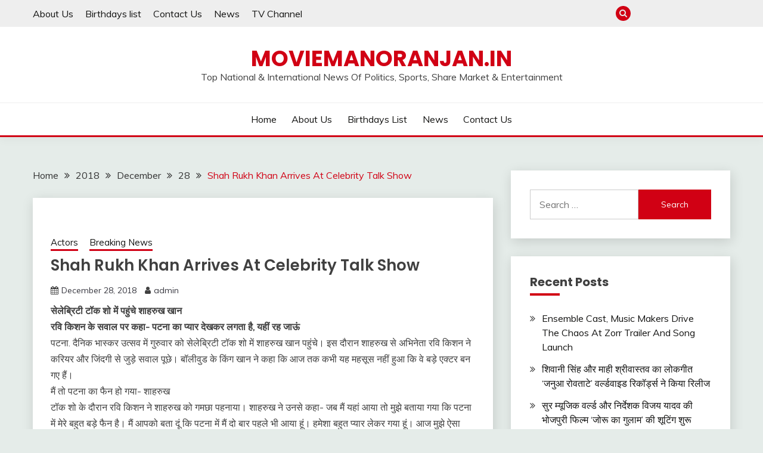

--- FILE ---
content_type: text/html; charset=UTF-8
request_url: http://www.moviemanoranjan.in/2018/12/28/shah-rukh-khan-arrives-at-celebrity-talk-show/
body_size: 14592
content:
<!doctype html>
<html lang="en-US" prefix="og: http://ogp.me/ns#">
<head>
	<meta charset="UTF-8">
	<meta name="viewport" content="width=device-width, initial-scale=1">
	<link rel="profile" href="https://gmpg.org/xfn/11">

	<title>Shah Rukh Khan Arrives At Celebrity Talk Show &#8211; Moviemanoranjan.in</title>
<meta name='robots' content='max-image-preview:large' />
<link rel='dns-prefetch' href='//fonts.googleapis.com' />
<link rel="alternate" type="application/rss+xml" title="Moviemanoranjan.in &raquo; Feed" href="http://www.moviemanoranjan.in/feed/" />
<link rel="alternate" type="application/rss+xml" title="Moviemanoranjan.in &raquo; Comments Feed" href="http://www.moviemanoranjan.in/comments/feed/" />
<link rel="alternate" type="application/rss+xml" title="Moviemanoranjan.in &raquo; Shah Rukh Khan Arrives At Celebrity Talk Show Comments Feed" href="http://www.moviemanoranjan.in/2018/12/28/shah-rukh-khan-arrives-at-celebrity-talk-show/feed/" />
<link rel="alternate" title="oEmbed (JSON)" type="application/json+oembed" href="http://www.moviemanoranjan.in/wp-json/oembed/1.0/embed?url=http%3A%2F%2Fwww.moviemanoranjan.in%2F2018%2F12%2F28%2Fshah-rukh-khan-arrives-at-celebrity-talk-show%2F" />
<link rel="alternate" title="oEmbed (XML)" type="text/xml+oembed" href="http://www.moviemanoranjan.in/wp-json/oembed/1.0/embed?url=http%3A%2F%2Fwww.moviemanoranjan.in%2F2018%2F12%2F28%2Fshah-rukh-khan-arrives-at-celebrity-talk-show%2F&#038;format=xml" />
<style id='wp-img-auto-sizes-contain-inline-css'>
img:is([sizes=auto i],[sizes^="auto," i]){contain-intrinsic-size:3000px 1500px}
/*# sourceURL=wp-img-auto-sizes-contain-inline-css */
</style>
<style id='wp-emoji-styles-inline-css'>

	img.wp-smiley, img.emoji {
		display: inline !important;
		border: none !important;
		box-shadow: none !important;
		height: 1em !important;
		width: 1em !important;
		margin: 0 0.07em !important;
		vertical-align: -0.1em !important;
		background: none !important;
		padding: 0 !important;
	}
/*# sourceURL=wp-emoji-styles-inline-css */
</style>
<style id='wp-block-library-inline-css'>
:root{--wp-block-synced-color:#7a00df;--wp-block-synced-color--rgb:122,0,223;--wp-bound-block-color:var(--wp-block-synced-color);--wp-editor-canvas-background:#ddd;--wp-admin-theme-color:#007cba;--wp-admin-theme-color--rgb:0,124,186;--wp-admin-theme-color-darker-10:#006ba1;--wp-admin-theme-color-darker-10--rgb:0,107,160.5;--wp-admin-theme-color-darker-20:#005a87;--wp-admin-theme-color-darker-20--rgb:0,90,135;--wp-admin-border-width-focus:2px}@media (min-resolution:192dpi){:root{--wp-admin-border-width-focus:1.5px}}.wp-element-button{cursor:pointer}:root .has-very-light-gray-background-color{background-color:#eee}:root .has-very-dark-gray-background-color{background-color:#313131}:root .has-very-light-gray-color{color:#eee}:root .has-very-dark-gray-color{color:#313131}:root .has-vivid-green-cyan-to-vivid-cyan-blue-gradient-background{background:linear-gradient(135deg,#00d084,#0693e3)}:root .has-purple-crush-gradient-background{background:linear-gradient(135deg,#34e2e4,#4721fb 50%,#ab1dfe)}:root .has-hazy-dawn-gradient-background{background:linear-gradient(135deg,#faaca8,#dad0ec)}:root .has-subdued-olive-gradient-background{background:linear-gradient(135deg,#fafae1,#67a671)}:root .has-atomic-cream-gradient-background{background:linear-gradient(135deg,#fdd79a,#004a59)}:root .has-nightshade-gradient-background{background:linear-gradient(135deg,#330968,#31cdcf)}:root .has-midnight-gradient-background{background:linear-gradient(135deg,#020381,#2874fc)}:root{--wp--preset--font-size--normal:16px;--wp--preset--font-size--huge:42px}.has-regular-font-size{font-size:1em}.has-larger-font-size{font-size:2.625em}.has-normal-font-size{font-size:var(--wp--preset--font-size--normal)}.has-huge-font-size{font-size:var(--wp--preset--font-size--huge)}.has-text-align-center{text-align:center}.has-text-align-left{text-align:left}.has-text-align-right{text-align:right}.has-fit-text{white-space:nowrap!important}#end-resizable-editor-section{display:none}.aligncenter{clear:both}.items-justified-left{justify-content:flex-start}.items-justified-center{justify-content:center}.items-justified-right{justify-content:flex-end}.items-justified-space-between{justify-content:space-between}.screen-reader-text{border:0;clip-path:inset(50%);height:1px;margin:-1px;overflow:hidden;padding:0;position:absolute;width:1px;word-wrap:normal!important}.screen-reader-text:focus{background-color:#ddd;clip-path:none;color:#444;display:block;font-size:1em;height:auto;left:5px;line-height:normal;padding:15px 23px 14px;text-decoration:none;top:5px;width:auto;z-index:100000}html :where(.has-border-color){border-style:solid}html :where([style*=border-top-color]){border-top-style:solid}html :where([style*=border-right-color]){border-right-style:solid}html :where([style*=border-bottom-color]){border-bottom-style:solid}html :where([style*=border-left-color]){border-left-style:solid}html :where([style*=border-width]){border-style:solid}html :where([style*=border-top-width]){border-top-style:solid}html :where([style*=border-right-width]){border-right-style:solid}html :where([style*=border-bottom-width]){border-bottom-style:solid}html :where([style*=border-left-width]){border-left-style:solid}html :where(img[class*=wp-image-]){height:auto;max-width:100%}:where(figure){margin:0 0 1em}html :where(.is-position-sticky){--wp-admin--admin-bar--position-offset:var(--wp-admin--admin-bar--height,0px)}@media screen and (max-width:600px){html :where(.is-position-sticky){--wp-admin--admin-bar--position-offset:0px}}

/*# sourceURL=wp-block-library-inline-css */
</style><style id='global-styles-inline-css'>
:root{--wp--preset--aspect-ratio--square: 1;--wp--preset--aspect-ratio--4-3: 4/3;--wp--preset--aspect-ratio--3-4: 3/4;--wp--preset--aspect-ratio--3-2: 3/2;--wp--preset--aspect-ratio--2-3: 2/3;--wp--preset--aspect-ratio--16-9: 16/9;--wp--preset--aspect-ratio--9-16: 9/16;--wp--preset--color--black: #000000;--wp--preset--color--cyan-bluish-gray: #abb8c3;--wp--preset--color--white: #ffffff;--wp--preset--color--pale-pink: #f78da7;--wp--preset--color--vivid-red: #cf2e2e;--wp--preset--color--luminous-vivid-orange: #ff6900;--wp--preset--color--luminous-vivid-amber: #fcb900;--wp--preset--color--light-green-cyan: #7bdcb5;--wp--preset--color--vivid-green-cyan: #00d084;--wp--preset--color--pale-cyan-blue: #8ed1fc;--wp--preset--color--vivid-cyan-blue: #0693e3;--wp--preset--color--vivid-purple: #9b51e0;--wp--preset--gradient--vivid-cyan-blue-to-vivid-purple: linear-gradient(135deg,rgb(6,147,227) 0%,rgb(155,81,224) 100%);--wp--preset--gradient--light-green-cyan-to-vivid-green-cyan: linear-gradient(135deg,rgb(122,220,180) 0%,rgb(0,208,130) 100%);--wp--preset--gradient--luminous-vivid-amber-to-luminous-vivid-orange: linear-gradient(135deg,rgb(252,185,0) 0%,rgb(255,105,0) 100%);--wp--preset--gradient--luminous-vivid-orange-to-vivid-red: linear-gradient(135deg,rgb(255,105,0) 0%,rgb(207,46,46) 100%);--wp--preset--gradient--very-light-gray-to-cyan-bluish-gray: linear-gradient(135deg,rgb(238,238,238) 0%,rgb(169,184,195) 100%);--wp--preset--gradient--cool-to-warm-spectrum: linear-gradient(135deg,rgb(74,234,220) 0%,rgb(151,120,209) 20%,rgb(207,42,186) 40%,rgb(238,44,130) 60%,rgb(251,105,98) 80%,rgb(254,248,76) 100%);--wp--preset--gradient--blush-light-purple: linear-gradient(135deg,rgb(255,206,236) 0%,rgb(152,150,240) 100%);--wp--preset--gradient--blush-bordeaux: linear-gradient(135deg,rgb(254,205,165) 0%,rgb(254,45,45) 50%,rgb(107,0,62) 100%);--wp--preset--gradient--luminous-dusk: linear-gradient(135deg,rgb(255,203,112) 0%,rgb(199,81,192) 50%,rgb(65,88,208) 100%);--wp--preset--gradient--pale-ocean: linear-gradient(135deg,rgb(255,245,203) 0%,rgb(182,227,212) 50%,rgb(51,167,181) 100%);--wp--preset--gradient--electric-grass: linear-gradient(135deg,rgb(202,248,128) 0%,rgb(113,206,126) 100%);--wp--preset--gradient--midnight: linear-gradient(135deg,rgb(2,3,129) 0%,rgb(40,116,252) 100%);--wp--preset--font-size--small: 16px;--wp--preset--font-size--medium: 20px;--wp--preset--font-size--large: 25px;--wp--preset--font-size--x-large: 42px;--wp--preset--font-size--larger: 35px;--wp--preset--spacing--20: 0.44rem;--wp--preset--spacing--30: 0.67rem;--wp--preset--spacing--40: 1rem;--wp--preset--spacing--50: 1.5rem;--wp--preset--spacing--60: 2.25rem;--wp--preset--spacing--70: 3.38rem;--wp--preset--spacing--80: 5.06rem;--wp--preset--shadow--natural: 6px 6px 9px rgba(0, 0, 0, 0.2);--wp--preset--shadow--deep: 12px 12px 50px rgba(0, 0, 0, 0.4);--wp--preset--shadow--sharp: 6px 6px 0px rgba(0, 0, 0, 0.2);--wp--preset--shadow--outlined: 6px 6px 0px -3px rgb(255, 255, 255), 6px 6px rgb(0, 0, 0);--wp--preset--shadow--crisp: 6px 6px 0px rgb(0, 0, 0);}:where(.is-layout-flex){gap: 0.5em;}:where(.is-layout-grid){gap: 0.5em;}body .is-layout-flex{display: flex;}.is-layout-flex{flex-wrap: wrap;align-items: center;}.is-layout-flex > :is(*, div){margin: 0;}body .is-layout-grid{display: grid;}.is-layout-grid > :is(*, div){margin: 0;}:where(.wp-block-columns.is-layout-flex){gap: 2em;}:where(.wp-block-columns.is-layout-grid){gap: 2em;}:where(.wp-block-post-template.is-layout-flex){gap: 1.25em;}:where(.wp-block-post-template.is-layout-grid){gap: 1.25em;}.has-black-color{color: var(--wp--preset--color--black) !important;}.has-cyan-bluish-gray-color{color: var(--wp--preset--color--cyan-bluish-gray) !important;}.has-white-color{color: var(--wp--preset--color--white) !important;}.has-pale-pink-color{color: var(--wp--preset--color--pale-pink) !important;}.has-vivid-red-color{color: var(--wp--preset--color--vivid-red) !important;}.has-luminous-vivid-orange-color{color: var(--wp--preset--color--luminous-vivid-orange) !important;}.has-luminous-vivid-amber-color{color: var(--wp--preset--color--luminous-vivid-amber) !important;}.has-light-green-cyan-color{color: var(--wp--preset--color--light-green-cyan) !important;}.has-vivid-green-cyan-color{color: var(--wp--preset--color--vivid-green-cyan) !important;}.has-pale-cyan-blue-color{color: var(--wp--preset--color--pale-cyan-blue) !important;}.has-vivid-cyan-blue-color{color: var(--wp--preset--color--vivid-cyan-blue) !important;}.has-vivid-purple-color{color: var(--wp--preset--color--vivid-purple) !important;}.has-black-background-color{background-color: var(--wp--preset--color--black) !important;}.has-cyan-bluish-gray-background-color{background-color: var(--wp--preset--color--cyan-bluish-gray) !important;}.has-white-background-color{background-color: var(--wp--preset--color--white) !important;}.has-pale-pink-background-color{background-color: var(--wp--preset--color--pale-pink) !important;}.has-vivid-red-background-color{background-color: var(--wp--preset--color--vivid-red) !important;}.has-luminous-vivid-orange-background-color{background-color: var(--wp--preset--color--luminous-vivid-orange) !important;}.has-luminous-vivid-amber-background-color{background-color: var(--wp--preset--color--luminous-vivid-amber) !important;}.has-light-green-cyan-background-color{background-color: var(--wp--preset--color--light-green-cyan) !important;}.has-vivid-green-cyan-background-color{background-color: var(--wp--preset--color--vivid-green-cyan) !important;}.has-pale-cyan-blue-background-color{background-color: var(--wp--preset--color--pale-cyan-blue) !important;}.has-vivid-cyan-blue-background-color{background-color: var(--wp--preset--color--vivid-cyan-blue) !important;}.has-vivid-purple-background-color{background-color: var(--wp--preset--color--vivid-purple) !important;}.has-black-border-color{border-color: var(--wp--preset--color--black) !important;}.has-cyan-bluish-gray-border-color{border-color: var(--wp--preset--color--cyan-bluish-gray) !important;}.has-white-border-color{border-color: var(--wp--preset--color--white) !important;}.has-pale-pink-border-color{border-color: var(--wp--preset--color--pale-pink) !important;}.has-vivid-red-border-color{border-color: var(--wp--preset--color--vivid-red) !important;}.has-luminous-vivid-orange-border-color{border-color: var(--wp--preset--color--luminous-vivid-orange) !important;}.has-luminous-vivid-amber-border-color{border-color: var(--wp--preset--color--luminous-vivid-amber) !important;}.has-light-green-cyan-border-color{border-color: var(--wp--preset--color--light-green-cyan) !important;}.has-vivid-green-cyan-border-color{border-color: var(--wp--preset--color--vivid-green-cyan) !important;}.has-pale-cyan-blue-border-color{border-color: var(--wp--preset--color--pale-cyan-blue) !important;}.has-vivid-cyan-blue-border-color{border-color: var(--wp--preset--color--vivid-cyan-blue) !important;}.has-vivid-purple-border-color{border-color: var(--wp--preset--color--vivid-purple) !important;}.has-vivid-cyan-blue-to-vivid-purple-gradient-background{background: var(--wp--preset--gradient--vivid-cyan-blue-to-vivid-purple) !important;}.has-light-green-cyan-to-vivid-green-cyan-gradient-background{background: var(--wp--preset--gradient--light-green-cyan-to-vivid-green-cyan) !important;}.has-luminous-vivid-amber-to-luminous-vivid-orange-gradient-background{background: var(--wp--preset--gradient--luminous-vivid-amber-to-luminous-vivid-orange) !important;}.has-luminous-vivid-orange-to-vivid-red-gradient-background{background: var(--wp--preset--gradient--luminous-vivid-orange-to-vivid-red) !important;}.has-very-light-gray-to-cyan-bluish-gray-gradient-background{background: var(--wp--preset--gradient--very-light-gray-to-cyan-bluish-gray) !important;}.has-cool-to-warm-spectrum-gradient-background{background: var(--wp--preset--gradient--cool-to-warm-spectrum) !important;}.has-blush-light-purple-gradient-background{background: var(--wp--preset--gradient--blush-light-purple) !important;}.has-blush-bordeaux-gradient-background{background: var(--wp--preset--gradient--blush-bordeaux) !important;}.has-luminous-dusk-gradient-background{background: var(--wp--preset--gradient--luminous-dusk) !important;}.has-pale-ocean-gradient-background{background: var(--wp--preset--gradient--pale-ocean) !important;}.has-electric-grass-gradient-background{background: var(--wp--preset--gradient--electric-grass) !important;}.has-midnight-gradient-background{background: var(--wp--preset--gradient--midnight) !important;}.has-small-font-size{font-size: var(--wp--preset--font-size--small) !important;}.has-medium-font-size{font-size: var(--wp--preset--font-size--medium) !important;}.has-large-font-size{font-size: var(--wp--preset--font-size--large) !important;}.has-x-large-font-size{font-size: var(--wp--preset--font-size--x-large) !important;}
/*# sourceURL=global-styles-inline-css */
</style>

<style id='classic-theme-styles-inline-css'>
/*! This file is auto-generated */
.wp-block-button__link{color:#fff;background-color:#32373c;border-radius:9999px;box-shadow:none;text-decoration:none;padding:calc(.667em + 2px) calc(1.333em + 2px);font-size:1.125em}.wp-block-file__button{background:#32373c;color:#fff;text-decoration:none}
/*# sourceURL=/wp-includes/css/classic-themes.min.css */
</style>
<link rel='stylesheet' id='Muli:400,300italic,300-css' href='//fonts.googleapis.com/css?family=Muli%3A400%2C300italic%2C300&#038;ver=6.9' media='all' />
<link rel='stylesheet' id='Poppins:400,500,600,700-css' href='//fonts.googleapis.com/css?family=Poppins%3A400%2C500%2C600%2C700&#038;ver=6.9' media='all' />
<link rel='stylesheet' id='font-awesome-css' href='http://www.moviemanoranjan.in/wp-content/themes/fairy/candidthemes/assets/framework/Font-Awesome/css/font-awesome.min.css?ver=1.2.3' media='all' />
<link rel='stylesheet' id='slick-css' href='http://www.moviemanoranjan.in/wp-content/themes/fairy/candidthemes/assets/framework/slick/slick.css?ver=1.2.3' media='all' />
<link rel='stylesheet' id='slick-theme-css' href='http://www.moviemanoranjan.in/wp-content/themes/fairy/candidthemes/assets/framework/slick/slick-theme.css?ver=1.2.3' media='all' />
<link rel='stylesheet' id='fairy-style-css' href='http://www.moviemanoranjan.in/wp-content/themes/fairy/style.css?ver=1.2.3' media='all' />
<style id='fairy-style-inline-css'>
.primary-color, p a, h1 a, h2 a, h3 a, h4 a, h5 a, .author-title a, figure a, table a, span a, strong a, li a, h1 a, .btn-primary-border, .main-navigation #primary-menu > li > a:hover, .widget-area .widget a:hover, .widget-area .widget a:focus, .card-bg-image .card_body a:hover, .main-navigation #primary-menu > li.focus > a, .card-blog-post .category-label-group a:hover, .card_title a:hover, .card-blog-post .entry-meta a:hover, .site-title a:visited, .post-navigation .nav-links > * a:hover, .post-navigation .nav-links > * a:focus, .wp-block-button.is-style-outline .wp-block-button__link, .error-404-title, .ct-dark-mode a:hover, .ct-dark-mode .widget ul li a:hover, .ct-dark-mode .widget-area .widget ul li a:hover, .ct-dark-mode .post-navigation .nav-links > * a, .ct-dark-mode .author-wrapper .author-title a, .ct-dark-mode .wp-calendar-nav a, .site-footer a:hover, .top-header-toggle-btn, .woocommerce ul.products li.product .woocommerce-loop-category__title:hover, .woocommerce ul.products li.product .woocommerce-loop-product__title:hover, .woocommerce ul.products li.product h3:hover, .entry-content dl a, .entry-content table a, .entry-content ul a, .breadcrumb-trail .trial-items a:hover, .breadcrumbs ul a:hover, .breadcrumb-trail .trial-items .trial-end a, .breadcrumbs ul li:last-child a, .comment-list .comment .comment-body a, .comment-list .comment .comment-body .comment-metadata a.comment-edit-link { color: #d10014; }.primary-bg, .btn-primary, .main-navigation ul ul a, #secondary .widget .widget-title:after, .search-form .search-submit, .category-label-group a:after, .posts-navigation .nav-links a, .category-label-group.bg-label a, .wp-block-button__link, .wp-block-button.is-style-outline .wp-block-button__link:hover, button, input[type="button"], input[type="reset"], input[type="submit"], .pagination .page-numbers.current, .pagination .page-numbers:hover, table #today, .tagcloud .tag-cloud-link:hover, .footer-go-to-top, .woocommerce ul.products li.product .button,
.woocommerce #respond input#submit.alt, .woocommerce a.button.alt, .woocommerce button.button.alt, .woocommerce input.button.alt,
.woocommerce #respond input#submit.alt.disabled, .woocommerce #respond input#submit.alt.disabled:hover, .woocommerce #respond input#submit.alt:disabled, .woocommerce #respond input#submit.alt:disabled:hover, .woocommerce #respond input#submit.alt:disabled[disabled], .woocommerce #respond input#submit.alt:disabled[disabled]:hover, .woocommerce a.button.alt.disabled, .woocommerce a.button.alt.disabled:hover, .woocommerce a.button.alt:disabled, .woocommerce a.button.alt:disabled:hover, .woocommerce a.button.alt:disabled[disabled], .woocommerce a.button.alt:disabled[disabled]:hover, .woocommerce button.button.alt.disabled, .woocommerce button.button.alt.disabled:hover, .woocommerce button.button.alt:disabled, .woocommerce button.button.alt:disabled:hover, .woocommerce button.button.alt:disabled[disabled], .woocommerce button.button.alt:disabled[disabled]:hover, .woocommerce input.button.alt.disabled, .woocommerce input.button.alt.disabled:hover, .woocommerce input.button.alt:disabled, .woocommerce input.button.alt:disabled:hover, .woocommerce input.button.alt:disabled[disabled], .woocommerce input.button.alt:disabled[disabled]:hover, .woocommerce .widget_price_filter .ui-slider .ui-slider-range, .woocommerce .widget_price_filter .ui-slider .ui-slider-handle, .fairy-menu-social li a[href*="mailto:"] { background-color: #d10014; }.primary-border, .btn-primary-border, .site-header-v2,.wp-block-button.is-style-outline .wp-block-button__link, .site-header-bottom { border-color: #d10014; }a:focus, button.slick-arrow:focus, input[type=text]:focus, input[type=email]:focus, input[type=password]:focus, input[type=search]:focus, input[type=file]:focus, input[type=number]:focus, input[type=datetime]:focus, input[type=url]:focus, select:focus, textarea:focus { outline-color: #d10014; }.entry-content a { text-decoration-color: #d10014; }.post-thumbnail a:focus img, .card_media a:focus img, article.sticky .card-blog-post { border-color: #d10014; }.site-title, .site-title a, h1.site-title a, p.site-title a,  .site-title a:visited { color: #d10014; }.site-description { color: #404040; }
                    .card-bg-image:after, .card-bg-image.card-promo .card_media a:after{
                    background-image: linear-gradient(45deg, rgba(209, 0, 20, 0.5), rgba(0, 0, 0, 0.5));
                    }
                    
                    .entry-content a{
                   text-decoration: underline;
                    }
                    body, button, input, select, optgroup, textarea { font-family: 'Muli'; }h1, h2, h3, h4, h5, h6, .entry-content h1 { font-family: 'Poppins'; }
/*# sourceURL=fairy-style-inline-css */
</style>
<script src="http://www.moviemanoranjan.in/wp-includes/js/jquery/jquery.min.js?ver=3.7.1" id="jquery-core-js"></script>
<script src="http://www.moviemanoranjan.in/wp-includes/js/jquery/jquery-migrate.min.js?ver=3.4.1" id="jquery-migrate-js"></script>
<link rel="https://api.w.org/" href="http://www.moviemanoranjan.in/wp-json/" /><link rel="alternate" title="JSON" type="application/json" href="http://www.moviemanoranjan.in/wp-json/wp/v2/posts/43823" /><link rel="EditURI" type="application/rsd+xml" title="RSD" href="http://www.moviemanoranjan.in/xmlrpc.php?rsd" />
<meta name="generator" content="WordPress 6.9" />
<link rel="canonical" href="http://www.moviemanoranjan.in/2018/12/28/shah-rukh-khan-arrives-at-celebrity-talk-show/" />
<link rel='shortlink' href='http://www.moviemanoranjan.in/?p=43823' />
<link rel="pingback" href="http://www.moviemanoranjan.in/xmlrpc.php"><style>.recentcomments a{display:inline !important;padding:0 !important;margin:0 !important;}</style>
<!-- WordPress Facebook Open Graph protocol plugin (WPFBOGP v2.0.13) http://rynoweb.com/wordpress-plugins/ -->
<meta property="fb:app_id" content="783521215190036"/>
<meta property="og:url" content="http://www.moviemanoranjan.in/2018/12/28/shah-rukh-khan-arrives-at-celebrity-talk-show/"/>
<meta property="og:title" content="Shah Rukh Khan Arrives At Celebrity Talk Show"/>
<meta property="og:site_name" content="Moviemanoranjan.in"/>
<meta property="og:description" content=""/>
<meta property="og:type" content="article"/>
<meta property="og:image" content="http://www.moviemanoranjan.in/"/>
<meta property="og:image" content="http://www.manavvikassanstha.com/wp-content/uploads/2018/12/srk-talk-show-2.jpg"/>
<meta property="og:locale" content="en_us"/>
<!-- // end wpfbogp -->
</head><meta name="google-adsense-account" content="ca-pub-1974791600563819">

<body class="wp-singular post-template-default single single-post postid-43823 single-format-standard wp-embed-responsive wp-theme-fairy ct-sticky-sidebar">
<div id="page" class="site">
        <a class="skip-link screen-reader-text" href="#content">Skip to content</a>
                <section class="search-section">
            <div class="container">
                <button class="close-btn"><i class="fa fa-times"></i></button>
                <form role="search" method="get" class="search-form" action="http://www.moviemanoranjan.in/">
				<label>
					<span class="screen-reader-text">Search for:</span>
					<input type="search" class="search-field" placeholder="Search &hellip;" value="" name="s" />
				</label>
				<input type="submit" class="search-submit" value="Search" />
			</form>            </div>
        </section>
                <header id="masthead" class="site-header text-center site-header-v2">
                            <section class="site-header-topbar">
                    <a href="#" class="top-header-toggle-btn">
                        <i class="fa fa-chevron-down" aria-hidden="true"></i>
                    </a>
                    <div class="container">
                        <div class="row">
                            <div class="col col-sm-2-3 col-md-2-3 col-lg-2-4">
                                        <nav class="site-header-top-nav">
            <ul class="site-header-top-menu"><li class="page_item page-item-998"><a href="http://www.moviemanoranjan.in/sample-page-2-2/">About Us</a></li>
<li class="page_item page-item-1879"><a href="http://www.moviemanoranjan.in/birthday/">Birthdays list</a></li>
<li class="page_item page-item-297"><a href="http://www.moviemanoranjan.in/contact-us/">Contact Us</a></li>
<li class="page_item page-item-1354"><a href="http://www.moviemanoranjan.in/entertainment-news/">News</a></li>
<li class="page_item page-item-1351"><a href="http://www.moviemanoranjan.in/tv-channel/">TV Channel</a></li>
</ul>
        </nav>
                                    </div>
                            <div class="col col-sm-1-3 col-md-1-3 col-lg-1-4">
                                <div class="fairy-menu-social topbar-flex-grid">
                                            <button class="search-toggle"><i class="fa fa-search"></i></button>
        <ul id="menu-mymenu" class="social-menu"><li id="menu-item-44547" class="menu-item menu-item-type-custom menu-item-object-custom menu-item-home menu-item-44547"><a href="http://www.moviemanoranjan.in/">Home</a></li>
<li id="menu-item-44548" class="menu-item menu-item-type-post_type menu-item-object-page menu-item-44548"><a href="http://www.moviemanoranjan.in/sample-page-2-2/">About Us</a></li>
<li id="menu-item-44549" class="menu-item menu-item-type-post_type menu-item-object-page menu-item-44549"><a href="http://www.moviemanoranjan.in/birthday/">Birthdays list</a></li>
<li id="menu-item-44551" class="menu-item menu-item-type-post_type menu-item-object-page menu-item-44551"><a href="http://www.moviemanoranjan.in/entertainment-news/">News</a></li>
<li id="menu-item-44550" class="menu-item menu-item-type-post_type menu-item-object-page menu-item-44550"><a href="http://www.moviemanoranjan.in/contact-us/">Contact Us</a></li>
</ul>                                </div>
                            </div>
                        </div>
                    </div>
                </section>
                
        <section id="site-navigation" class="site-header-top header-main-bar" >
            <div class="container">
                <div class="row">
                    <div class="col-1-1">
                                <div class="site-branding">
                            <p class="site-title"><a href="http://www.moviemanoranjan.in/"
                                         rel="home">Moviemanoranjan.in</a></p>
                            <p class="site-description">Top National &amp; International News Of Politics, Sports, Share Market &amp; Entertainment</p>
                    </div><!-- .site-branding -->

        <button id="menu-toggle-button" class="menu-toggle" aria-controls="primary-menu" aria-expanded="false">
            <span class="line"></span>
            <span class="line"></span>
            <span class="line"></span>
        </button>
                            </div>

                </div>
            </div>
        </section>

        <section class="site-header-bottom">
            <div class="container">
                        <nav class="main-navigation">
            <ul id="primary-menu" class="nav navbar-nav nav-menu justify-content-center">
                <li class="menu-item menu-item-type-custom menu-item-object-custom menu-item-home menu-item-44547"><a href="http://www.moviemanoranjan.in/">Home</a></li>
<li class="menu-item menu-item-type-post_type menu-item-object-page menu-item-44548"><a href="http://www.moviemanoranjan.in/sample-page-2-2/">About Us</a></li>
<li class="menu-item menu-item-type-post_type menu-item-object-page menu-item-44549"><a href="http://www.moviemanoranjan.in/birthday/">Birthdays list</a></li>
<li class="menu-item menu-item-type-post_type menu-item-object-page menu-item-44551"><a href="http://www.moviemanoranjan.in/entertainment-news/">News</a></li>
<li class="menu-item menu-item-type-post_type menu-item-object-page menu-item-44550"><a href="http://www.moviemanoranjan.in/contact-us/">Contact Us</a></li>
                <button class="close_nav"><i class="fa fa-times"></i></button>
            </ul>
        </nav><!-- #site-navigation -->
        
            </div>
        </section>
                </header><!-- #masthead -->
        <div id="content" class="site-content">
    <main class="site-main">
        <section class="single-section sec-spacing">
            <div class="container">
                                <div class="row ">
                    <div id="primary" class="col-1-1 col-md-2-3">

                                        <div class="fairy-breadcrumb-wrapper">
                    <div class='breadcrumbs init-animate clearfix'><div id='fairy-breadcrumbs' class='clearfix'><div role="navigation" aria-label="Breadcrumbs" class="breadcrumb-trail breadcrumbs" itemprop="breadcrumb"><ul class="trail-items" itemscope itemtype="http://schema.org/BreadcrumbList"><meta name="numberOfItems" content="5" /><meta name="itemListOrder" content="Ascending" /><li itemprop="itemListElement" itemscope itemtype="http://schema.org/ListItem" class="trail-item trail-begin"><a href="http://www.moviemanoranjan.in/" rel="home" itemprop="item"><span itemprop="name">Home</span></a><meta itemprop="position" content="1" /></li><li itemprop="itemListElement" itemscope itemtype="http://schema.org/ListItem" class="trail-item"><a href="http://www.moviemanoranjan.in/2018/" itemprop="item"><span itemprop="name">2018</span></a><meta itemprop="position" content="2" /></li><li itemprop="itemListElement" itemscope itemtype="http://schema.org/ListItem" class="trail-item"><a href="http://www.moviemanoranjan.in/2018/12/" itemprop="item"><span itemprop="name">December</span></a><meta itemprop="position" content="3" /></li><li itemprop="itemListElement" itemscope itemtype="http://schema.org/ListItem" class="trail-item"><a href="http://www.moviemanoranjan.in/2018/12/28/" itemprop="item"><span itemprop="name">28</span></a><meta itemprop="position" content="4" /></li><li itemprop="itemListElement" itemscope itemtype="http://schema.org/ListItem" class="trail-item trail-end"><a href="http://www.moviemanoranjan.in/2018/12/28/shah-rukh-khan-arrives-at-celebrity-talk-show/" itemprop="item"><span itemprop="name">Shah Rukh Khan Arrives At Celebrity Talk Show</span></a><meta itemprop="position" content="5" /></li></ul></div></div></div>                </div>
                
                        
<article id="post-43823" class="post-43823 post type-post status-publish format-standard has-post-thumbnail hentry category-actors category-breaking-news tag-actors tag-actress tag-bhojpuri-films tag-celebrity tag-director tag-film-news tag-film-stars tag-film-personalities tag-filmstar tag-gossip tag-hindi-films tag-hindi-news tag-interviews tag-latest-news tag-latest-videos tag-latest-movies tag-lyricist tag-marathi-films tag-marathi-news tag-music-director tag-new-comers tag-new-films tag-photos tag-pics tag-producer tag-promos tag-singers tag-trailor tag-videos">
    <!-- for full single column card layout add [.card-full-width] class -->
    <div class="card card-blog-post card-full-width card-single-article">
                <figure class="card_media">
                
            <div class="post-thumbnail">
                            </div><!-- .post-thumbnail -->

                </figure>
                    <div class="card_body">
            <div>
            <div class="category-label-group"><span class="cat-links"><a class="ct-cat-item-24" href="http://www.moviemanoranjan.in/category/actors/"  rel="category tag">Actors</a> <a class="ct-cat-item-23" href="http://www.moviemanoranjan.in/category/breaking-news/"  rel="category tag">Breaking News</a> </span></div>

            <h1 class="card_title">Shah Rukh Khan Arrives At Celebrity Talk Show</h1>                            <div class="entry-meta">
                    <span class="posted-on"><i class="fa fa-calendar"></i><a href="http://www.moviemanoranjan.in/2018/12/28/shah-rukh-khan-arrives-at-celebrity-talk-show/" rel="bookmark"><time class="entry-date published updated" datetime="2018-12-28T05:52:51+00:00">December 28, 2018</time></a></span><span class="byline"> <span class="author vcard"><i class="fa fa-user"></i><a class="url fn n" href="http://www.moviemanoranjan.in/author/admin/">admin</a></span></span>                </div><!-- .entry-meta -->
                        </div>

            <div class="entry-content">
                <p><strong>सेलेब्रिटी टॉक शो में पहुंचे शाहरुख खान</strong><strong><br />
रवि किशन के सवाल पर कहा- पटना का प्यार देखकर लगता है, यहीं रह जाऊं<br />
</strong>पटना. दैनिक भास्कर उत्सव में गुरुवार को सेलेब्रिटी टॉक शो में शाहरुख खान पहुंचे। इस दौरान शाहरुख से अभिनेता रवि किशन ने करियर और जिंदगी से जुड़े सवाल पूछे। बॉलीवुड के किंग खान ने कहा कि आज तक कभी यह महसूस नहीं हुआ कि वे बड़े एक्टर बन गए हैं।<br />
मैं तो पटना का फैन हो गया- शाहरुख<br />
टॉक शो के दौरान रवि किशन ने शाहरुख को गमछा पहनाया। शाहरुख ने उनसे कहा- जब मैं यहां आया तो मुझे बताया गया कि पटना में मेरे बहुत बड़े फैन है। मैं आपको बता दूं कि पटना में मैं दो बार पहले भी आया हूं। हमेशा बहुत प्यार लेकर गया हूं। आज मुझे ऐसा प्यार मिला है कि मैं आपका फैन हो गया हूं। मुझे ज्यादा नाचना नहीं आता, क्योंकि मेरी बैकअप टीम नहीं है।</p>
<p><img fetchpriority="high" decoding="async" class="alignnone size-full wp-image-4804" src="http://www.manavvikassanstha.com/wp-content/uploads/2018/12/srk-talk-show-1.jpg" alt="" width="270" height="203" />   <img decoding="async" class="alignnone size-large wp-image-4807" src="http://www.manavvikassanstha.com/wp-content/uploads/2018/12/srk-talk-show-4.jpg" alt="" width="270" height="270" /> <img decoding="async" class="alignnone size-large wp-image-4808" src="http://www.manavvikassanstha.com/wp-content/uploads/2018/12/srk-talk-show-5.jpg" alt="" width="270" height="270" /><img loading="lazy" decoding="async" class="alignnone size-large wp-image-4805" src="http://www.manavvikassanstha.com/wp-content/uploads/2018/12/srk-talk-show-2.jpg" alt="" width="270" height="270" /></p>
<p>दिल्ली वाले भी पटना वालों की तरह हैं। पटना ने इतना प्यार दिया कि मन यहीं रह जाने का करता है। आज तक किसी हॉल में इतनी ज्यादा भीड़ नहीं देखी, जितनी बापू सभागार में है।<br />
1994 में आई अपनी पहली फिल्म &#8220;दिल आशना है&#8221; का जिक्र करते हुए शाहरुख ने कहा- मेरी बड़ी नाक देखने के लिए बाद हेमामालिनी ने मुझे फिल्म में लिया था और इस फिल्म के बाद ही मेरी गर्लफ्रैंड (गौरी खान) मुझसे शादी के लिए तैयार हो गई थीं। स्ट्रगल के दिनों का जिक्र करते हुए उन्होंने कहा, &#8220;मुंबई आते वक्त एक बार ट्रेन की सीट को लेकर एक महिला ने मुझे थप्पड़ मार दिया। इस थप्पड़ की वजह से मुझे आज यह सफलता हासिल हुई है।&#8221;<br />
डायलॉग सुनाए, बच्चों के साथ डांस किया<br />
शाहरुख ने अपनी फिल्म ओम शांति ओम और डॉन के डायलॉग भी सुनाए। अपनी फिल्मों के गाने पर उन्होंने बच्चों के साथ डांस भी किया। डॉन फिल्म के डायलॉग &#8220;11 मुल्कों की पुलिस&#8230;&#8217; पर पूरा सभागार तालियों से गूंज उठा।<br />
&#8212;&#8212;&#8212;-Sanjay Bhushan Patiyala</p>
<div class="mads-block"></div>            </div>
            

        </div>
    </div>
                    <div class="related-post">
                                            <h2 class="post-title">Related Posts</h2>
                                        <div class="row">
                                                    <div class="col-1-1 col-sm-1-2 col-md-1-2">
                                <div class="card card-blog-post card-full-width">
                                                                        <div class="card_body">
                                        <div class="category-label-group"><span class="cat-links"><a class="ct-cat-item-23" href="http://www.moviemanoranjan.in/category/breaking-news/"  rel="category tag">Breaking News</a> </span></div>                                        <h4 class="card_title">
                                            <a href="http://www.moviemanoranjan.in/2025/12/13/grand-launch-of-maha-membership-campaign-at-jdu-delhi-state-office-target-to-add-5-lakh-new-members-in-a-week/">
                                                जदयू दिल्ली प्रदेश कार्यालय में महासदस्यता अभियान का भव्य शुभारंभ,एक सप्ताह में 5 लाख नए सदस्यों को जोड़ने का लक्ष्य                                            </a>
                                        </h4>
                                        <div class="entry-meta">
                                            <span class="posted-on"><i class="fa fa-calendar"></i><a href="http://www.moviemanoranjan.in/2025/12/13/grand-launch-of-maha-membership-campaign-at-jdu-delhi-state-office-target-to-add-5-lakh-new-members-in-a-week/" rel="bookmark"><time class="entry-date published updated" datetime="2025-12-13T18:47:07+00:00">December 13, 2025</time></a></span><span class="byline"> <span class="author vcard"><i class="fa fa-user"></i><a class="url fn n" href="http://www.moviemanoranjan.in/author/admin/">admin</a></span></span>                                        </div>
                                    </div>
                                </div>
                            </div>
                                                    <div class="col-1-1 col-sm-1-2 col-md-1-2">
                                <div class="card card-blog-post card-full-width">
                                                                        <div class="card_body">
                                        <div class="category-label-group"><span class="cat-links"><a class="ct-cat-item-23" href="http://www.moviemanoranjan.in/category/breaking-news/"  rel="category tag">Breaking News</a> </span></div>                                        <h4 class="card_title">
                                            <a href="http://www.moviemanoranjan.in/2025/12/13/aafts-18th-global-film-festival-noida-2025-opens-with-spectacular-grandeur-crowned-the-biggest-academic-film-festival-in-the-world/">
                                                AAFT’s 18th Global Film Festival Noida 2025 Opens With Spectacular Grandeur — Crowned The Biggest Academic Film Festival In The World                                            </a>
                                        </h4>
                                        <div class="entry-meta">
                                            <span class="posted-on"><i class="fa fa-calendar"></i><a href="http://www.moviemanoranjan.in/2025/12/13/aafts-18th-global-film-festival-noida-2025-opens-with-spectacular-grandeur-crowned-the-biggest-academic-film-festival-in-the-world/" rel="bookmark"><time class="entry-date published updated" datetime="2025-12-13T18:46:18+00:00">December 13, 2025</time></a></span><span class="byline"> <span class="author vcard"><i class="fa fa-user"></i><a class="url fn n" href="http://www.moviemanoranjan.in/author/admin/">admin</a></span></span>                                        </div>
                                    </div>
                                </div>
                            </div>
                                            </div>

                                </div> <!-- .related-post -->
                    <!-- Related Post Code Here -->

</article><!-- #post-43823 -->

	<nav class="navigation post-navigation" aria-label="Posts">
		<h2 class="screen-reader-text">Post navigation</h2>
		<div class="nav-links"><div class="nav-previous"><a href="http://www.moviemanoranjan.in/2018/12/28/rahul-sharma-launches-teaser-of-jaaga-all-night/" rel="prev"><span class="nav-subtitle">Previous:</span> <span class="nav-title">Rahul Sharma Launches Teaser Of &#8211; Jaaga All Night</span></a></div><div class="nav-next"><a href="http://www.moviemanoranjan.in/2018/12/28/ritesh-pandey-song-records-10-million-views-on-youtube-in-twenty-days/" rel="next"><span class="nav-subtitle">Next:</span> <span class="nav-title">Ritesh Pandey Song  Records 10 million Views On Youtube  In Twenty Days</span></a></div></div>
	</nav>                    </div>
                                            <div id="secondary" class="col-12 col-md-1-3 col-lg-1-3">
                            
<aside class="widget-area">
	<section id="search-2" class="widget widget_search"><form role="search" method="get" class="search-form" action="http://www.moviemanoranjan.in/">
				<label>
					<span class="screen-reader-text">Search for:</span>
					<input type="search" class="search-field" placeholder="Search &hellip;" value="" name="s" />
				</label>
				<input type="submit" class="search-submit" value="Search" />
			</form></section>
		<section id="recent-posts-2" class="widget widget_recent_entries">
		<h2 class="widget-title">Recent Posts</h2>
		<ul>
											<li>
					<a href="http://www.moviemanoranjan.in/2026/01/24/ensemble-cast-music-makers-drive-the-chaos-at-zorr-trailer-and-song-launch/">Ensemble Cast, Music Makers Drive The Chaos At Zorr Trailer And Song Launch</a>
									</li>
											<li>
					<a href="http://www.moviemanoranjan.in/2026/01/22/ratnakar-kumar-shivani-singh-and-mahi-shrivastavas-bhojpuri-folk-song-januaa-rowatate-released-by-worldwide-records/">शिवानी सिंह और माही श्रीवास्तव का लोकगीत &#8216;जनुआ रोवताटे&#8217; वर्ल्डवाइड रिकॉर्ड्स ने किया रिलीज</a>
									</li>
											<li>
					<a href="http://www.moviemanoranjan.in/2026/01/22/directed-by-vijay-yadav-the-shooting-of-prem-singh-and-raksha-guptas-joru-ka-ghulam-begins-in-bhadohi/">सुर म्यूजिक वर्ल्ड और निर्देशक विजय यादव की भोजपुरी फिल्म &#8216;जोरू का गुलाम&#8217; की शूटिंग शुरू भदोही में</a>
									</li>
											<li>
					<a href="http://www.moviemanoranjan.in/2026/01/22/doctor-365-drva-organized-the-5th-bollywood-maha-arogya-campwith-shilpa-shetty-tusshar-kapoor-chairman-dr-dharmendra-kumar-etc/">डॉक्टर 365 और डीआरवीए ने 5वें बॉलीवुड महा आरोग्य शिविर का आयोजन ,जिसमें शिल्पा शेट्टी,तुषार कपूर चेयरमैन डॉ.धर्मेंद्र कुमार आदि  हुए शामिल</a>
									</li>
											<li>
					<a href="http://www.moviemanoranjan.in/2026/01/19/trailer-of-producer-dr-arvind-dixits-hindi-film-chakkar-chavanni-ka-launched-releasing-on-february-6th/">Trailer Of Producer Dr. Arvind Dixit&#8217;s Hindi Film &#8220;Chakkar Chavanni Ka&#8221; Launched, Releasing On February 6th</a>
									</li>
					</ul>

		</section><section id="recent-comments-2" class="widget widget_recent_comments"><h2 class="widget-title">Recent Comments</h2><ul id="recentcomments"></ul></section><section id="archives-2" class="widget widget_archive"><h2 class="widget-title">Archives</h2>
			<ul>
					<li><a href='http://www.moviemanoranjan.in/2026/01/'>January 2026</a></li>
	<li><a href='http://www.moviemanoranjan.in/2025/12/'>December 2025</a></li>
	<li><a href='http://www.moviemanoranjan.in/2025/11/'>November 2025</a></li>
	<li><a href='http://www.moviemanoranjan.in/2025/10/'>October 2025</a></li>
	<li><a href='http://www.moviemanoranjan.in/2025/07/'>July 2025</a></li>
	<li><a href='http://www.moviemanoranjan.in/2025/06/'>June 2025</a></li>
	<li><a href='http://www.moviemanoranjan.in/2025/05/'>May 2025</a></li>
	<li><a href='http://www.moviemanoranjan.in/2025/04/'>April 2025</a></li>
	<li><a href='http://www.moviemanoranjan.in/2025/03/'>March 2025</a></li>
	<li><a href='http://www.moviemanoranjan.in/2025/02/'>February 2025</a></li>
	<li><a href='http://www.moviemanoranjan.in/2025/01/'>January 2025</a></li>
	<li><a href='http://www.moviemanoranjan.in/2024/12/'>December 2024</a></li>
	<li><a href='http://www.moviemanoranjan.in/2024/11/'>November 2024</a></li>
	<li><a href='http://www.moviemanoranjan.in/2024/10/'>October 2024</a></li>
	<li><a href='http://www.moviemanoranjan.in/2024/09/'>September 2024</a></li>
	<li><a href='http://www.moviemanoranjan.in/2024/08/'>August 2024</a></li>
	<li><a href='http://www.moviemanoranjan.in/2024/07/'>July 2024</a></li>
	<li><a href='http://www.moviemanoranjan.in/2024/06/'>June 2024</a></li>
	<li><a href='http://www.moviemanoranjan.in/2024/05/'>May 2024</a></li>
	<li><a href='http://www.moviemanoranjan.in/2024/04/'>April 2024</a></li>
	<li><a href='http://www.moviemanoranjan.in/2024/03/'>March 2024</a></li>
	<li><a href='http://www.moviemanoranjan.in/2024/02/'>February 2024</a></li>
	<li><a href='http://www.moviemanoranjan.in/2024/01/'>January 2024</a></li>
	<li><a href='http://www.moviemanoranjan.in/2023/12/'>December 2023</a></li>
	<li><a href='http://www.moviemanoranjan.in/2023/11/'>November 2023</a></li>
	<li><a href='http://www.moviemanoranjan.in/2023/10/'>October 2023</a></li>
	<li><a href='http://www.moviemanoranjan.in/2023/09/'>September 2023</a></li>
	<li><a href='http://www.moviemanoranjan.in/2023/08/'>August 2023</a></li>
	<li><a href='http://www.moviemanoranjan.in/2023/07/'>July 2023</a></li>
	<li><a href='http://www.moviemanoranjan.in/2023/06/'>June 2023</a></li>
	<li><a href='http://www.moviemanoranjan.in/2023/05/'>May 2023</a></li>
	<li><a href='http://www.moviemanoranjan.in/2023/04/'>April 2023</a></li>
	<li><a href='http://www.moviemanoranjan.in/2023/03/'>March 2023</a></li>
	<li><a href='http://www.moviemanoranjan.in/2023/02/'>February 2023</a></li>
	<li><a href='http://www.moviemanoranjan.in/2023/01/'>January 2023</a></li>
	<li><a href='http://www.moviemanoranjan.in/2022/12/'>December 2022</a></li>
	<li><a href='http://www.moviemanoranjan.in/2022/11/'>November 2022</a></li>
	<li><a href='http://www.moviemanoranjan.in/2022/10/'>October 2022</a></li>
	<li><a href='http://www.moviemanoranjan.in/2022/09/'>September 2022</a></li>
	<li><a href='http://www.moviemanoranjan.in/2022/08/'>August 2022</a></li>
	<li><a href='http://www.moviemanoranjan.in/2022/07/'>July 2022</a></li>
	<li><a href='http://www.moviemanoranjan.in/2022/06/'>June 2022</a></li>
	<li><a href='http://www.moviemanoranjan.in/2022/05/'>May 2022</a></li>
	<li><a href='http://www.moviemanoranjan.in/2022/04/'>April 2022</a></li>
	<li><a href='http://www.moviemanoranjan.in/2022/03/'>March 2022</a></li>
	<li><a href='http://www.moviemanoranjan.in/2022/02/'>February 2022</a></li>
	<li><a href='http://www.moviemanoranjan.in/2022/01/'>January 2022</a></li>
	<li><a href='http://www.moviemanoranjan.in/2021/12/'>December 2021</a></li>
	<li><a href='http://www.moviemanoranjan.in/2021/11/'>November 2021</a></li>
	<li><a href='http://www.moviemanoranjan.in/2021/10/'>October 2021</a></li>
	<li><a href='http://www.moviemanoranjan.in/2021/09/'>September 2021</a></li>
	<li><a href='http://www.moviemanoranjan.in/2021/08/'>August 2021</a></li>
	<li><a href='http://www.moviemanoranjan.in/2021/07/'>July 2021</a></li>
	<li><a href='http://www.moviemanoranjan.in/2021/06/'>June 2021</a></li>
	<li><a href='http://www.moviemanoranjan.in/2021/05/'>May 2021</a></li>
	<li><a href='http://www.moviemanoranjan.in/2021/04/'>April 2021</a></li>
	<li><a href='http://www.moviemanoranjan.in/2021/03/'>March 2021</a></li>
	<li><a href='http://www.moviemanoranjan.in/2021/02/'>February 2021</a></li>
	<li><a href='http://www.moviemanoranjan.in/2021/01/'>January 2021</a></li>
	<li><a href='http://www.moviemanoranjan.in/2020/12/'>December 2020</a></li>
	<li><a href='http://www.moviemanoranjan.in/2020/11/'>November 2020</a></li>
	<li><a href='http://www.moviemanoranjan.in/2020/10/'>October 2020</a></li>
	<li><a href='http://www.moviemanoranjan.in/2020/09/'>September 2020</a></li>
	<li><a href='http://www.moviemanoranjan.in/2020/08/'>August 2020</a></li>
	<li><a href='http://www.moviemanoranjan.in/2020/07/'>July 2020</a></li>
	<li><a href='http://www.moviemanoranjan.in/2020/06/'>June 2020</a></li>
	<li><a href='http://www.moviemanoranjan.in/2020/05/'>May 2020</a></li>
	<li><a href='http://www.moviemanoranjan.in/2020/04/'>April 2020</a></li>
	<li><a href='http://www.moviemanoranjan.in/2020/03/'>March 2020</a></li>
	<li><a href='http://www.moviemanoranjan.in/2020/02/'>February 2020</a></li>
	<li><a href='http://www.moviemanoranjan.in/2020/01/'>January 2020</a></li>
	<li><a href='http://www.moviemanoranjan.in/2019/12/'>December 2019</a></li>
	<li><a href='http://www.moviemanoranjan.in/2019/11/'>November 2019</a></li>
	<li><a href='http://www.moviemanoranjan.in/2019/10/'>October 2019</a></li>
	<li><a href='http://www.moviemanoranjan.in/2019/09/'>September 2019</a></li>
	<li><a href='http://www.moviemanoranjan.in/2019/08/'>August 2019</a></li>
	<li><a href='http://www.moviemanoranjan.in/2019/07/'>July 2019</a></li>
	<li><a href='http://www.moviemanoranjan.in/2019/06/'>June 2019</a></li>
	<li><a href='http://www.moviemanoranjan.in/2019/05/'>May 2019</a></li>
	<li><a href='http://www.moviemanoranjan.in/2019/04/'>April 2019</a></li>
	<li><a href='http://www.moviemanoranjan.in/2019/03/'>March 2019</a></li>
	<li><a href='http://www.moviemanoranjan.in/2019/02/'>February 2019</a></li>
	<li><a href='http://www.moviemanoranjan.in/2019/01/'>January 2019</a></li>
	<li><a href='http://www.moviemanoranjan.in/2018/12/'>December 2018</a></li>
	<li><a href='http://www.moviemanoranjan.in/2018/11/'>November 2018</a></li>
	<li><a href='http://www.moviemanoranjan.in/2018/10/'>October 2018</a></li>
	<li><a href='http://www.moviemanoranjan.in/2018/09/'>September 2018</a></li>
	<li><a href='http://www.moviemanoranjan.in/2018/08/'>August 2018</a></li>
	<li><a href='http://www.moviemanoranjan.in/2018/07/'>July 2018</a></li>
	<li><a href='http://www.moviemanoranjan.in/2018/06/'>June 2018</a></li>
			</ul>

			</section><section id="categories-2" class="widget widget_categories"><h2 class="widget-title">Categories</h2>
			<ul>
					<li class="cat-item cat-item-1233"><a href="http://www.moviemanoranjan.in/category/24x7-news/">24&#215;7 News</a>
</li>
	<li class="cat-item cat-item-1234"><a href="http://www.moviemanoranjan.in/category/365x24-news/">365&#215;24 News</a>
</li>
	<li class="cat-item cat-item-621"><a href="http://www.moviemanoranjan.in/category/actor/">Actor</a>
</li>
	<li class="cat-item cat-item-24"><a href="http://www.moviemanoranjan.in/category/actors/">Actors</a>
</li>
	<li class="cat-item cat-item-90"><a href="http://www.moviemanoranjan.in/category/actress/">Actress</a>
</li>
	<li class="cat-item cat-item-163"><a href="http://www.moviemanoranjan.in/category/albums/">Albums</a>
</li>
	<li class="cat-item cat-item-93"><a href="http://www.moviemanoranjan.in/category/archerz-2018/">Archerz 2018</a>
</li>
	<li class="cat-item cat-item-540"><a href="http://www.moviemanoranjan.in/category/art-exhibition/">Art Exhibition</a>
</li>
	<li class="cat-item cat-item-375"><a href="http://www.moviemanoranjan.in/category/art-exhibitionj/">Art Exhibitionj</a>
</li>
	<li class="cat-item cat-item-567"><a href="http://www.moviemanoranjan.in/category/astrology/">Astrology</a>
</li>
	<li class="cat-item cat-item-439"><a href="http://www.moviemanoranjan.in/category/author/">Author</a>
</li>
	<li class="cat-item cat-item-343"><a href="http://www.moviemanoranjan.in/category/awards/">Awards</a>
</li>
	<li class="cat-item cat-item-159"><a href="http://www.moviemanoranjan.in/category/being-tusshar-dhaliwal/">Being Tusshar Dhaliwal</a>
</li>
	<li class="cat-item cat-item-31"><a href="http://www.moviemanoranjan.in/category/bhojpuri-films/">Bhojpuri Films</a>
</li>
	<li class="cat-item cat-item-30"><a href="http://www.moviemanoranjan.in/category/bhojpuri-news/">Bhojpuri News</a>
</li>
	<li class="cat-item cat-item-935"><a href="http://www.moviemanoranjan.in/category/blogs/">Blogs</a>
</li>
	<li class="cat-item cat-item-23"><a href="http://www.moviemanoranjan.in/category/breaking-news/">Breaking News</a>
</li>
	<li class="cat-item cat-item-64"><a href="http://www.moviemanoranjan.in/category/business-news/">Business News</a>
</li>
	<li class="cat-item cat-item-880"><a href="http://www.moviemanoranjan.in/category/businessmen/">Businessmen</a>
</li>
	<li class="cat-item cat-item-1112"><a href="http://www.moviemanoranjan.in/category/businessnews/">businessNews</a>
</li>
	<li class="cat-item cat-item-879"><a href="http://www.moviemanoranjan.in/category/celebrity-news/">celebrity News</a>
</li>
	<li class="cat-item cat-item-434"><a href="http://www.moviemanoranjan.in/category/collections/">Collections</a>
</li>
	<li class="cat-item cat-item-135"><a href="http://www.moviemanoranjan.in/category/designers-collections/">Designers Collections</a>
</li>
	<li class="cat-item cat-item-980"><a href="http://www.moviemanoranjan.in/category/digital-news/">Digital News</a>
</li>
	<li class="cat-item cat-item-347"><a href="http://www.moviemanoranjan.in/category/educational-news/">Educational News</a>
</li>
	<li class="cat-item cat-item-158"><a href="http://www.moviemanoranjan.in/category/election-news/">Election News</a>
</li>
	<li class="cat-item cat-item-1252"><a href="http://www.moviemanoranjan.in/category/entertainment/">Entertainment</a>
</li>
	<li class="cat-item cat-item-1227"><a href="http://www.moviemanoranjan.in/category/entertainment-news/">Entertainment News</a>
</li>
	<li class="cat-item cat-item-91"><a href="http://www.moviemanoranjan.in/category/events/">Events</a>
</li>
	<li class="cat-item cat-item-789"><a href="http://www.moviemanoranjan.in/category/exclusive-interview/">Exclusive Interview</a>
</li>
	<li class="cat-item cat-item-22"><a href="http://www.moviemanoranjan.in/category/exclusive-news/">Exclusive News</a>
</li>
	<li class="cat-item cat-item-388"><a href="http://www.moviemanoranjan.in/category/exhibition/">Exhibition</a>
</li>
	<li class="cat-item cat-item-348"><a href="http://www.moviemanoranjan.in/category/fashion-blogger/">Fashion Blogger</a>
</li>
	<li class="cat-item cat-item-136"><a href="http://www.moviemanoranjan.in/category/fashion-designer/">Fashion Designer</a>
</li>
	<li class="cat-item cat-item-310"><a href="http://www.moviemanoranjan.in/category/fashion-week/">Fashion Week</a>
</li>
	<li class="cat-item cat-item-1197"><a href="http://www.moviemanoranjan.in/category/festival-news/">Festival News</a>
</li>
	<li class="cat-item cat-item-981"><a href="http://www.moviemanoranjan.in/category/film-directors/">Film Directors</a>
</li>
	<li class="cat-item cat-item-244"><a href="http://www.moviemanoranjan.in/category/film-producers/">Film Producers</a>
</li>
	<li class="cat-item cat-item-27"><a href="http://www.moviemanoranjan.in/category/fitness-icon/">Fitness Icon</a>
</li>
	<li class="cat-item cat-item-157"><a href="http://www.moviemanoranjan.in/category/glam-world/">Glam World</a>
</li>
	<li class="cat-item cat-item-336"><a href="http://www.moviemanoranjan.in/category/gujarati-films/">Gujarati Films</a>
</li>
	<li class="cat-item cat-item-752"><a href="http://www.moviemanoranjan.in/category/healthcare/">Healthcare</a>
</li>
	<li class="cat-item cat-item-877"><a href="http://www.moviemanoranjan.in/category/hindi-news/">Hindi News</a>
</li>
	<li class="cat-item cat-item-191"><a href="http://www.moviemanoranjan.in/category/iawa/">IAWA</a>
</li>
	<li class="cat-item cat-item-28"><a href="http://www.moviemanoranjan.in/category/indywood/">Indywood</a>
</li>
	<li class="cat-item cat-item-279"><a href="http://www.moviemanoranjan.in/category/international-news/">International News</a>
</li>
	<li class="cat-item cat-item-162"><a href="http://www.moviemanoranjan.in/category/interviews/">Interviews</a>
</li>
	<li class="cat-item cat-item-437"><a href="http://www.moviemanoranjan.in/category/kayastha-comunity/">Kayastha Comunity</a>
</li>
	<li class="cat-item cat-item-311"><a href="http://www.moviemanoranjan.in/category/kids-fashion-week/">Kids Fashion Week</a>
</li>
	<li class="cat-item cat-item-435"><a href="http://www.moviemanoranjan.in/category/latest-film/">Latest Film</a>
</li>
	<li class="cat-item cat-item-232"><a href="http://www.moviemanoranjan.in/category/latest-films/">Latest Films</a>
</li>
	<li class="cat-item cat-item-16"><a href="http://www.moviemanoranjan.in/category/latest-news/">Latest News</a>
</li>
	<li class="cat-item cat-item-438"><a href="http://www.moviemanoranjan.in/category/leo-media/">Leo Media</a>
</li>
	<li class="cat-item cat-item-29"><a href="http://www.moviemanoranjan.in/category/leo-news/">Leo News</a>
</li>
	<li class="cat-item cat-item-591"><a href="http://www.moviemanoranjan.in/category/marathi/">Marathi</a>
</li>
	<li class="cat-item cat-item-94"><a href="http://www.moviemanoranjan.in/category/marathi-films/">Marathi Films</a>
</li>
	<li class="cat-item cat-item-146"><a href="http://www.moviemanoranjan.in/category/models/">Models</a>
</li>
	<li class="cat-item cat-item-122"><a href="http://www.moviemanoranjan.in/category/mrs-worldwide-india-2018/">Mrs Worldwide India 2018</a>
</li>
	<li class="cat-item cat-item-213"><a href="http://www.moviemanoranjan.in/category/music-directors/">Music Directors</a>
</li>
	<li class="cat-item cat-item-1196"><a href="http://www.moviemanoranjan.in/category/national/">National</a>
</li>
	<li class="cat-item cat-item-280"><a href="http://www.moviemanoranjan.in/category/national-news/">National News</a>
</li>
	<li class="cat-item cat-item-156"><a href="http://www.moviemanoranjan.in/category/new-comers/">New Comers</a>
</li>
	<li class="cat-item cat-item-278"><a href="http://www.moviemanoranjan.in/category/new-film/">New Film</a>
</li>
	<li class="cat-item cat-item-25"><a href="http://www.moviemanoranjan.in/category/news/">News</a>
</li>
	<li class="cat-item cat-item-1258"><a href="http://www.moviemanoranjan.in/category/online-news/">Online News</a>
</li>
	<li class="cat-item cat-item-425"><a href="http://www.moviemanoranjan.in/category/personality-development/">Personality Development</a>
</li>
	<li class="cat-item cat-item-346"><a href="http://www.moviemanoranjan.in/category/political-news/">Political News</a>
</li>
	<li class="cat-item cat-item-876"><a href="http://www.moviemanoranjan.in/category/popular-news/">Popular News</a>
</li>
	<li class="cat-item cat-item-495"><a href="http://www.moviemanoranjan.in/category/reality-show/">Reality Show</a>
</li>
	<li class="cat-item cat-item-341"><a href="http://www.moviemanoranjan.in/category/religious-news/">Religious News</a>
</li>
	<li class="cat-item cat-item-161"><a href="http://www.moviemanoranjan.in/category/reviews/">Reviews</a>
</li>
	<li class="cat-item cat-item-345"><a href="http://www.moviemanoranjan.in/category/short-films/">Short Films</a>
</li>
	<li class="cat-item cat-item-1270"><a href="http://www.moviemanoranjan.in/category/singer/">Singer</a>
</li>
	<li class="cat-item cat-item-184"><a href="http://www.moviemanoranjan.in/category/singers/">Singers</a>
</li>
	<li class="cat-item cat-item-344"><a href="http://www.moviemanoranjan.in/category/songs/">Songs</a>
</li>
	<li class="cat-item cat-item-256"><a href="http://www.moviemanoranjan.in/category/sos-nitelife/">SOS Nitelife</a>
</li>
	<li class="cat-item cat-item-26"><a href="http://www.moviemanoranjan.in/category/special-news/">Special News</a>
</li>
	<li class="cat-item cat-item-312"><a href="http://www.moviemanoranjan.in/category/sports-special/">sports special</a>
</li>
	<li class="cat-item cat-item-875"><a href="http://www.moviemanoranjan.in/category/top-story/">Top Story</a>
</li>
	<li class="cat-item cat-item-21"><a href="http://www.moviemanoranjan.in/category/trending-news/">Trending News</a>
</li>
	<li class="cat-item cat-item-401"><a href="http://www.moviemanoranjan.in/category/tv/">TV</a>
</li>
	<li class="cat-item cat-item-1"><a href="http://www.moviemanoranjan.in/category/uncategorized/">Uncategorized</a>
</li>
	<li class="cat-item cat-item-92"><a href="http://www.moviemanoranjan.in/category/videos/">Videos</a>
</li>
	<li class="cat-item cat-item-322"><a href="http://www.moviemanoranjan.in/category/virus-events/">Virus Events</a>
</li>
	<li class="cat-item cat-item-961"><a href="http://www.moviemanoranjan.in/category/web-news/">Web News</a>
</li>
	<li class="cat-item cat-item-218"><a href="http://www.moviemanoranjan.in/category/web-series/">Web Series</a>
</li>
			</ul>

			</section><section id="meta-2" class="widget widget_meta"><h2 class="widget-title">Meta</h2>
		<ul>
						<li><a href="http://www.moviemanoranjan.in/wp-login.php">Log in</a></li>
			<li><a href="http://www.moviemanoranjan.in/feed/">Entries feed</a></li>
			<li><a href="http://www.moviemanoranjan.in/comments/feed/">Comments feed</a></li>

			<li><a href="https://wordpress.org/">WordPress.org</a></li>
		</ul>

		</section></aside><!-- #secondary -->
                        </div>
                                        </div>

            </div>
        </section>
    </main><!-- #main -->

<!-- wmm d --></div> <!-- #content -->

	<footer id="colophon" class="site-footer">
        		<section class="site-footer-bottom">
			<div class="container">
                <div class="fairy-menu-social">
                                    </div>
                            <div class="site-reserved text-center">
               All Rights Reserved 2021.            </div>
                    <div class="site-info text-center">
            <a href="https://wordpress.org/">
                Proudly powered by WordPress            </a>
            <span class="sep"> | </span>
            Theme: Fairy by <a href="http://www.candidthemes.com/">Candid Themes</a>.        </div><!-- .site-info -->
        			</div>
		</section>
	</footer><!-- #colophon -->
</div><!-- #page -->

            <a href="javascript:void(0);" class="footer-go-to-top go-to-top"><i class="fa fa-long-arrow-up"></i></a>
        <script type="speculationrules">
{"prefetch":[{"source":"document","where":{"and":[{"href_matches":"/*"},{"not":{"href_matches":["/wp-*.php","/wp-admin/*","/wp-content/uploads/*","/wp-content/*","/wp-content/plugins/*","/wp-content/themes/fairy/*","/*\\?(.+)"]}},{"not":{"selector_matches":"a[rel~=\"nofollow\"]"}},{"not":{"selector_matches":".no-prefetch, .no-prefetch a"}}]},"eagerness":"conservative"}]}
</script>
<script src="http://www.moviemanoranjan.in/wp-content/themes/fairy/js/navigation.js?ver=1.2.3" id="fairy-navigation-js"></script>
<script src="http://www.moviemanoranjan.in/wp-content/themes/fairy/candidthemes/assets/custom/js/theia-sticky-sidebar.js?ver=1.2.3" id="theia-sticky-sidebar-js"></script>
<script src="http://www.moviemanoranjan.in/wp-content/themes/fairy/candidthemes/assets/framework/slick/slick.js?ver=1.2.3" id="slick-js"></script>
<script src="http://www.moviemanoranjan.in/wp-includes/js/imagesloaded.min.js?ver=5.0.0" id="imagesloaded-js"></script>
<script src="http://www.moviemanoranjan.in/wp-includes/js/masonry.min.js?ver=4.2.2" id="masonry-js"></script>
<script src="http://www.moviemanoranjan.in/wp-content/themes/fairy/candidthemes/assets/custom/js/custom.js?ver=1.2.3" id="fairy-custom-js-js"></script>
<script id="wp-emoji-settings" type="application/json">
{"baseUrl":"https://s.w.org/images/core/emoji/17.0.2/72x72/","ext":".png","svgUrl":"https://s.w.org/images/core/emoji/17.0.2/svg/","svgExt":".svg","source":{"concatemoji":"http://www.moviemanoranjan.in/wp-includes/js/wp-emoji-release.min.js?ver=6.9"}}
</script>
<script type="module">
/*! This file is auto-generated */
const a=JSON.parse(document.getElementById("wp-emoji-settings").textContent),o=(window._wpemojiSettings=a,"wpEmojiSettingsSupports"),s=["flag","emoji"];function i(e){try{var t={supportTests:e,timestamp:(new Date).valueOf()};sessionStorage.setItem(o,JSON.stringify(t))}catch(e){}}function c(e,t,n){e.clearRect(0,0,e.canvas.width,e.canvas.height),e.fillText(t,0,0);t=new Uint32Array(e.getImageData(0,0,e.canvas.width,e.canvas.height).data);e.clearRect(0,0,e.canvas.width,e.canvas.height),e.fillText(n,0,0);const a=new Uint32Array(e.getImageData(0,0,e.canvas.width,e.canvas.height).data);return t.every((e,t)=>e===a[t])}function p(e,t){e.clearRect(0,0,e.canvas.width,e.canvas.height),e.fillText(t,0,0);var n=e.getImageData(16,16,1,1);for(let e=0;e<n.data.length;e++)if(0!==n.data[e])return!1;return!0}function u(e,t,n,a){switch(t){case"flag":return n(e,"\ud83c\udff3\ufe0f\u200d\u26a7\ufe0f","\ud83c\udff3\ufe0f\u200b\u26a7\ufe0f")?!1:!n(e,"\ud83c\udde8\ud83c\uddf6","\ud83c\udde8\u200b\ud83c\uddf6")&&!n(e,"\ud83c\udff4\udb40\udc67\udb40\udc62\udb40\udc65\udb40\udc6e\udb40\udc67\udb40\udc7f","\ud83c\udff4\u200b\udb40\udc67\u200b\udb40\udc62\u200b\udb40\udc65\u200b\udb40\udc6e\u200b\udb40\udc67\u200b\udb40\udc7f");case"emoji":return!a(e,"\ud83e\u1fac8")}return!1}function f(e,t,n,a){let r;const o=(r="undefined"!=typeof WorkerGlobalScope&&self instanceof WorkerGlobalScope?new OffscreenCanvas(300,150):document.createElement("canvas")).getContext("2d",{willReadFrequently:!0}),s=(o.textBaseline="top",o.font="600 32px Arial",{});return e.forEach(e=>{s[e]=t(o,e,n,a)}),s}function r(e){var t=document.createElement("script");t.src=e,t.defer=!0,document.head.appendChild(t)}a.supports={everything:!0,everythingExceptFlag:!0},new Promise(t=>{let n=function(){try{var e=JSON.parse(sessionStorage.getItem(o));if("object"==typeof e&&"number"==typeof e.timestamp&&(new Date).valueOf()<e.timestamp+604800&&"object"==typeof e.supportTests)return e.supportTests}catch(e){}return null}();if(!n){if("undefined"!=typeof Worker&&"undefined"!=typeof OffscreenCanvas&&"undefined"!=typeof URL&&URL.createObjectURL&&"undefined"!=typeof Blob)try{var e="postMessage("+f.toString()+"("+[JSON.stringify(s),u.toString(),c.toString(),p.toString()].join(",")+"));",a=new Blob([e],{type:"text/javascript"});const r=new Worker(URL.createObjectURL(a),{name:"wpTestEmojiSupports"});return void(r.onmessage=e=>{i(n=e.data),r.terminate(),t(n)})}catch(e){}i(n=f(s,u,c,p))}t(n)}).then(e=>{for(const n in e)a.supports[n]=e[n],a.supports.everything=a.supports.everything&&a.supports[n],"flag"!==n&&(a.supports.everythingExceptFlag=a.supports.everythingExceptFlag&&a.supports[n]);var t;a.supports.everythingExceptFlag=a.supports.everythingExceptFlag&&!a.supports.flag,a.supports.everything||((t=a.source||{}).concatemoji?r(t.concatemoji):t.wpemoji&&t.twemoji&&(r(t.twemoji),r(t.wpemoji)))});
//# sourceURL=http://www.moviemanoranjan.in/wp-includes/js/wp-emoji-loader.min.js
</script>

</body>
</html>
